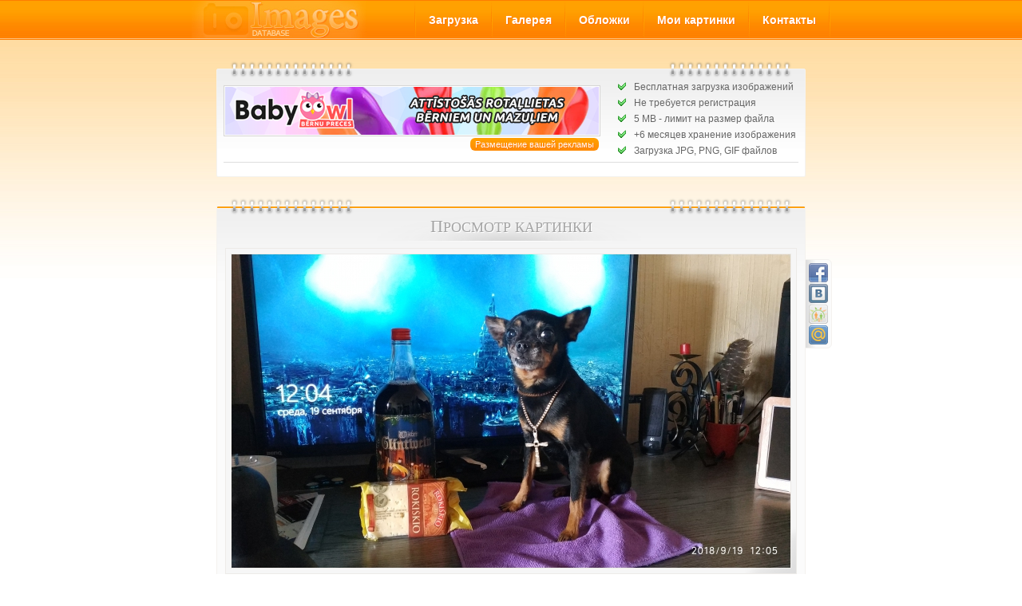

--- FILE ---
content_type: text/html; charset=UTF-8
request_url: https://idb.lv/image/21303
body_size: 2265
content:
<!DOCTYPE html PUBLIC "-//W3C//DTD XHTML 1.0 Transitional//EN" "http://www.w3.org/TR/xhtml1/DTD/xhtml1-transitional.dtd">
<html xmlns="http://www.w3.org/1999/xhtml">

<head>
  <base href="https://idb.lv" />
  <meta http-equiv="Content-Type" content="text/html; charset=utf-8" />
  <title>Images Database</title>
  <meta name="author" content="geroi1@inbox.lv" />
  <meta name="keywords" content="image hosting, image database, image upload, хостинг, картинок, jpg, png, gif, фото хостинг, хостинг картинок, хостинг изображений, хранение изображений, фотохостинг, загрузить картинку, covers, обложки" />
  <meta name="description" content="Бесплатный хостинг картинок и изображений без регистрации. А также коллекция обложек для фильмов, сериалов, игр, музыки и др." />
  <link rel="stylesheet" href="images/style.css" type="text/css" />
    <link rel="icon" type="image/x-icon" href="favicon.ico" />
  <link rel="shortcut icon" type="image/x-icon" href="favicon.ico" />
  <script type="text/javascript" src="js/jquery.js"></script>
  <script type="text/javascript" src="js/jscript-min.js"></script>
    </head>

<body>

  <div id="header">
    <div id="top-box">
      <div class="adaptive">
        <a href=""><img src="images/logo.jpg" alt="" /></a>
        <ul id="top-menu">
                  <li><a href="/">Загрузка</a></li>
                  <li><a href="gallery">Галерея</a></li>
                  <li><a href="covers">Обложки</a></li>
                  <li><a href="my-gallery">Мои картинки</a></li>
                  <li><a href="contact">Контакты</a></li>
                </ul>
      </div>
    </div>
    <div id="introduction">
      <div class="mount left"></div>
      <div class="mount right"></div>
    
      <div id="advertising">
        <div id="slideshow">
                	<a href="advert/13" target="_blank"><img src="images/advertising/banner_13.png" class="help_text" title="BabyOwl - Bērnu preces
                    " alt="BabyOwl - Bērnu preces
                    " /></a>
                </div>
        <a href="advertising" class="rightfloat button-box">Размещение вашей рекламы</a>
      </div>
      
      <ul id="info">
        <li>Бесплатная загрузка изображений</li>
        <li>Не требуется регистрация</li>
        <li>5 MB - лимит на размер файла</li>
        <li>+6 месяцев хранение изображения</li>
        <li>Загрузка JPG, PNG, GIF файлов</li>
      </ul>
            <div class="spacer_2px"></div>
      <div id="sape"><script type="text/javascript">
<!--
var _acic={dataProvider:10};(function(){var e=document.createElement("script");e.type="text/javascript";e.async=true;e.src="https://www.acint.net/aci.js";var t=document.getElementsByTagName("script")[0];t.parentNode.insertBefore(e,t)})()
//-->
</script><!--3251988011616--><div id='dDaY_3251988011616'></div></div>
            <div class="clear"></div>
    </div>
  </div>
  
  <div id="container">         
      <div id="content">
  <div class="mount left"></div>
  <div class="mount right"></div>
  <h1>Просмотр картинки</h1>
  <div class="centertext">
    <div id="image-wrap">
      <a href="i/NRfvogclsdGQ.jpg" class="to-increase"><img class="help_text" src="i/2/NRfvogclsdGQ.jpg" title="Увеличить" alt="" /></a>
    </div>
    <div id="image-info">
      <div class="actions">
        <a class="show-popup" id="getCode_21303" href="image/13/code"><img class="help_text" src="images/code.png" title="Получить код" alt="" /></a>
        <img class="help_text" src="images/qrcode.png" title="&lt;img src=&quot;http://chart.apis.google.com/chart?chs=100x100&amp;cht=qr&amp;chld=L|0&amp;chl=https%3A%2F%2Fidb.lv%2Fi%2FNRfvogclsdGQ.jpg&quot; alt=&quot;&quot; /&gt;" alt="" />
        <a href="download/NRfvogclsdGQ.jpg"><img class="help_text" src="images/save.png" title="Скачать" alt="" /></a>
      </div>
      <h2 class="help_text" title="IMG_20180919_120528.jpg">IMG_20180919_120528.jpg</h2>
      <p>22 июня 2019, 14:41 / 5.21 MB (4000x2250) / JPG</p>
    </div>
  </div>
  
  <div id="social-share">
  <noindex>
      <a class="help_text" href="share/facebook/21303" title="Facebook" id="facebook"></a>
      <a class="help_text" href="share/vkontakte/21303" title="В Контакте" id="vkontakte"></a>
      <a class="help_text" href="share/odnoklassniki/21303" title="Одноклассники" id="odnoklassniki"></a>
      <a class="help_text" href="share/mailru/21303" title="Мой мир" id="mailru"></a>
    </noindex>
  </div>
  
  </div>


    </div>
  <div id="copyright">© 2009-2026 Images Database.</div>
  
   
  <script type="text/javascript">
    (function(i,s,o,g,r,a,m){i['GoogleAnalyticsObject']=r;i[r]=i[r]||function(){
    (i[r].q=i[r].q||[]).push(arguments)},i[r].l=1*new Date();a=s.createElement(o),
    m=s.getElementsByTagName(o)[0];a.async=1;a.src=g;m.parentNode.insertBefore(a,m)
    })(window,document,'script','//www.google-analytics.com/analytics.js','ga');
  
    ga('create', '384990126', 'idb.lv');
    ga('send', 'pageview');
  </script>
   
  
  <div id="opaco-box"></div>
  <div id="popup-box"></div>
  <div id="popup-img"><div><div id="pic-box"></div></div></div>
  <div id="tooltip"></div>
  <div id="loading"><img src="images/ajax-loader.gif" alt="" /></div>
</body>

</html>


--- FILE ---
content_type: text/css
request_url: https://idb.lv/images/style.css
body_size: 13076
content:
*{margin:0;padding:0;outline:0;}
html {overflow-y:scroll;}	
iframe,a img,form,table{border:0}
h6,h5,h4,h3,h2,h1,caption,th,td{font-size:100%;font-weight:normal}
button,select,textarea,input{font:100% sans-serif}
table{border-collapse:collapse}
caption,th,td{text-align:left}
div{display:block;position:relative;zoom:1;}
input,select,label,textarea{outline-style:none;outline-width:0;font-family: Tahoma, Verdana, Arial, Helvetica, sans-serif;}
textarea{resize:none;}

::selection {
  background:#ffdd7d;
  color:black;
}

a {text-decoration:none;outline-style:none;outline-width:0;color:#ee9100;}
a:hover {text-decoration:underline;}

body {
  background:#fff url('background.jpg') repeat-x left top;
  font-family: Tahoma, Verdana, Arial, Helvetica, sans-serif;
  font-size: 12px;
  color:#666;
}
h1 {
  background:transparent url('h1.png') no-repeat center bottom;
  font-family: "Times New Roman", Times, serif;
  font-size:18px;
  color:#a5a5a5;
  text-align:center;
  text-shadow:#fff 1px 1px 0px;
  padding:4px 0 6px 0;
  margin-bottom:6px;
  text-transform: uppercase;
}
h1:first-letter {
  font-size:22px;
}
h2 {
  font-size:18px;
  color:#666;
  text-shadow:#fff 1px 1px 0px;
}
p { padding:2px; }

#container { 
  margin: 0 auto;
  width: 740px;
}
#content {
  background:#fbfbfb url('bg2.jpg') repeat-x left top;
  margin:36px auto;
  width:720px;
  padding:8px;
  border:1px #f4f2ef solid; 
  border-radius:2px;
  min-height:300px;
}
#top-box {
  background:#fe7f00 url('top-box-bg.jpg') repeat-x left top;
  height:50px;
}
.adaptive {
  width:800px;
  margin:0 auto;
}
#top-menu {
  background:transparent url('spliter.jpg') no-repeat left center;
  float:right;
  display:block;
  font-size:14px;
  text-shadow:#fe760d 1px 1px 0px;
  padding-left:2px;
}
#top-menu li {
  background:transparent url('spliter.jpg') no-repeat right center;
  float:left;
  display:block;
  padding-right:2px;
}
#top-menu li a {
  color:#fff;
  font-weight:bold;
  display: block;
  line-height: 50px;
  padding: 0 16px;
  text-align: center;
  text-decoration: none;
}
#top-menu li a:hover { background:#fe7f00 url('top-box-bg.jpg') repeat-x left bottom; }

#introduction {
  background:#fff url('bg1.jpg') repeat-x left top;
  margin:36px auto;
  width:720px;
  padding:8px;
  border:1px #f4f2ef solid; 
  border-radius:2px;
}
.mount {
  background:transparent url('mount.png') repeat-x left top;
  position:absolute;
  top:-11px;
  width:155px;
  height:22px;
}
.left { left:16px; }
.right { right:16px; }

#info {
  list-style-image: url('yes.png');
  float:right;
  margin:4px 0;
}
#info li {
  padding:3px;
  margin-left:20px;
}
#advertising {
  float:left;
  margin:8px 0;
  padding:4px 0;
}
#slideshow {
  background-color:#fff;
  border:1px #d6d5d4 solid;
  padding:1px;
  width:468px;
  height:60px;
}
#slideshow a {
  position:absolute;
  top:1px; left:1px;
  display:block;
}
#slideshow a.active {z-index:10;}
#slideshow a.last-active {z-index:9;}

div.clear, div.spacer, div.spacer_2px { 
  clear: both;
  font-size:0 !important;
  line-height:0 !important;
  overflow: hidden;
}
div.clear { height:0 !important; }

div.spacer {
  height:6px !important;
}

div.spacer_2px {
  background-color:#dedede;
  border-bottom:1px #fff solid;
  height:1px;
  margin:8px 0;
}

.leftfloat { float: left; }
.rightfloat { float: right; }
.centertext { text-align:center; }
.small { font-size:10px; }
.button-box {
  background:#ff9e01 url('button-bg.jpg') repeat-x left top;
  color:#fffbf6;
  display:inline-block;
  padding:2px 6px;
  margin:2px;
  font-size:11px;
  border-radius:6px;
  text-shadow:#fe760d 1px 1px 0px;
}
.button-box:hover {
  background-position:0 -22px;
  text-decoration:none;
}
#upload-box-limit {
  min-height:342px;
}
#upload-box {
  background:transparent url('upload_bg.png') repeat-y center top;
}
#upload-sys {
  background:transparent url('upload_system.png') no-repeat left top;
  width:736px;
  height:144px;
  margin:0 auto;
}
#upload-icon {
  position:absolute;
  top:46px; left:66px;
  background-image:url('icons.png');
  width:48px;
  height:48px;
}
#upload-text {
  position:absolute;
  top:54px; left:130px;
  height:30px;
}
#upload-path, #upload-browse {
  border:1px #ffa720 solid;
  height:22px;
  margin:3px 0;
  float:left;
}
#upload-path {
  background-image:url('upload_text.png');
  width:310px;
}
#upload-browse {
  background: #FF9E01 url('button-bg.jpg') repeat-x left top;
  color:#fff;
  width:70px;
  border-radius: 0 12px 12px 0;
  line-height: 20px;
  font-weight:bold;
  text-shadow: #FE760D 1px 1px 0px;
  text-align:center;
  overflow: hidden;
}
#upload-browse:hover {
  background-position:0 -22px;
}
#path {
  border:none;
  background-color:transparent;
  width:310px;
  height:22px;
}
#browse {
  position:absolute;
  top:0; left:0;
  width:70px;
  height:22px;
  opacity:0;
  z-index:2;
}

#upload-menu {
  position:absolute;
  top:42px; right:36px;
  list-style:none;
}
#upload-menu li {
  padding:6px 0;
  text-align:center;
  font-weight:bold;
}
#upload-menu li a {
  color:#fff;
  text-shadow: #ff6f00 1px 1px 0px;
}

#upload-settings {
  width:656px;
  margin:0 auto;
}
#show-settings {
  background:transparent url('settings.png') left top;
  display:block;
  position:absolute;
  bottom:5px; right:200px;
  width:88px;
  height:30px;
}
#show-settings:hover {
  background-position:right top;
}
.settings-active {
  background-position:left bottom !important;
}
.settings-active:hover {
  background-position:right bottom !important;
}
#settings { display:block; }

#settings ul {
  list-style:none;
}
#settings ul li {
  position:relative;
  border-bottom:1px #e7e5e0 solid;
  line-height:22px;
  padding:2px 0;
  font-size:14px;
}
#send {
  background-image:url('send-bg.jpg');
  border-radius:12px;
  border: 2px #d2d2d2 solid;
  color:#fff;
  position:absolute;
  left:0; right:0; bottom:-28px;
  margin:0 auto;
  z-index:10;
  width:160px;
  padding:4px;
  font-weight:bold;
  font-size:14px;
  text-shadow: #FE760D 1px 1px 0px;
  cursor:pointer;
}
#send:hover, .form-button:hover {
  background-position:left bottom;
}
#upload-end {
  background:transparent url('upload_system_end.png') no-repeat left top;
  position:absolute;
  bottom:-42px; left:0;
  width:656px;
  height:42px;
}
.main-box {
  margin:2px 22px;
}
.main {
  margin:6px;
}
#content label, #popup-box label {
  display:block;
  font-weight:bold;
  font-size:14px;
  margin-top:4px;
}
.text-box, .text-box2 {
  border:1px #ccc solid;
  background-color:#fff;
  padding:2px;
  margin:1px 0 4px 0;
  font-size:12px;
  border-radius:4px;
}

.text-box { width:260px; }
.text-box2 { width:200px; }

.text-box1 {
  border:1px #ccc solid;
  background-color:#fff;
  width:460px;
  padding:4px;
  margin:4px 0;
  font-size:14px;
  border-radius:4px;
}
.file-box {
  border:1px #ccc solid;
  background-color:#fff;
  width:460px;
  padding:4px;
  margin:4px 0;
  font-size:12px;
  border-radius:4px;
}
.text-desc {
  border:1px #ccc solid;
  background-color:#fff;
  width:520px;
  height:220px;
  padding:4px;
  margin:4px 0;
  font-size:14px;
  border-radius:4px;
}
.num-box {
  border:1px #ccc solid;
  background-color:#fff;
  width:60px;
  padding:2px;
  margin:1px 0 4px 0;
  font-size:12px;
  border-radius:4px;
}
.select-box {
  border: 1px #ccc solid;
  background-color: white;
  width: 470px;
  padding: 4px;
  margin: 4px 0;
  font-size: 14px;
  border-radius: 4px;
}
.select-box1 {
  border:1px #ccc solid;
  background-color:#fff;
  width:100px;
  padding:2px;
  margin:1px 0 4px 0;
  font-size:12px;
  border-radius:4px;
}
.form-button {
  background-image:url('send-bg.jpg');
  border-radius:8px;
  border: 2px #d2d2d2 solid;
  color:#fff;
  padding:4px 8px;
  font-weight:bold;
  font-size:14px;
  text-shadow: #FE760D 1px 1px 0px;
  cursor:pointer;
}
#opaco-box {
  background:#000 url('overlay.png');
  position: absolute;
  top:0;
  left:0;
  width:100%;
  display:none;
}
#popup-box {
  background-color:#fbfbfb;
  position:fixed;
  top:50%;
  left:50%;
  display:none;
  max-width:560px;
  min-width:320px;
  box-shadow: 0 0 14px #000;
  border:4px #BFBFBF solid;
  padding:2px;
}
#popup-close {
  position:absolute;
  top:10px;
  right:10px;
}
#tooltip {
  position:absolute;
  display:none;
  z-index:999;
  background-color:#e3e3e3;
  border-radius:2px;
  padding:2px 4px;
  border:1px solid #373736;
  font-size:11px;
  color:#373736;
}
#popup-close {
  position:absolute;
  top:12px;
  right:12px;
}
.x-close {
  cursor:pointer;
  opacity:0.6;
}
.x-close:hover {
  opacity:1;
}
#popup-img {
  background-color:#fff;
  position:fixed;
  top:50%;
  left:50%;
  display:none;
  box-shadow: 0 0 14px #000;
  z-index:1000;
  padding:4px;
}
#gallery-close:hover {
  opacity:1;
}
#popup-img:hover #gallery-close {
  visibility:visible;
}
#gallery-close {
  background:#fff url('x-close.png') no-repeat center center;
  position:absolute;
  top:-12px; right:-12px;
  width:22px;
  height:22px;
  border-radius:16px;
  cursor:pointer;
  z-index:1002;
  visibility:hidden;
  opacity:0.9;
}

.show-popup, .delete { cursor:pointer; }
.photo-box {
  display:inline-block;
  background:#f6f6f6 url('corner.jpg') no-repeat bottom right;
  border:1px #edebe8 solid; 
  width:212px;
  margin:6px 10px;
}
.photo {
  background-color:#fff;
  border:1px #edebe8 solid; 
  height:160px;
  margin:8px;
}
.photo img {
  margin:auto;
  position:absolute;
  top:0; bottom:0;
  right:0; left:0;
}
.photo-info {
  margin:4px 12px;
  text-align:left;
}
#image-wrap {
  display:inline-block;
  background:#f6f6f6 url('corner.jpg') no-repeat bottom right;
  border:1px #edebe8 solid; 
  padding:6px;
  margin:2px;
}
#image-wrap img {
  background-color:#fff;
  border:1px #EDEBE8 solid;
}
#image-info  {
  text-align:left;
  background-color:#eee;
  border-top:1px #bfbfbf solid;
  border-bottom:1px #bfbfbf solid;
  margin:2px;
  padding:4px 6px;
}
.actions {
  float:right;
  padding:4px 0;
}
.pagination {
  margin:12px 4px 6px 4px;
}
.pagination ul {
  list-style:none;
}
.pagination ul li {
  float:left;
  margin:1px;
}
.pagination ul li a, .pagination ul li span {
  border-radius:4px;
  border:1px #b4b4b4 solid;
  display:block;
  padding:4px 6px;
  font-weight:bold;
  background-color:#e8e8e8;
}
.pagination ul li a:hover, .pagination ul li span {
  background-color:#fff;
}
.total-pages {
  border-radius:6px;
  float:right;
  font-size:11px;
  padding:6px 0;
}
.nice-button {
  background:#e7e7e7 url('th.jpg') repeat-x;
  border:1px #dedede solid;
  border-radius:4px;
  color: #A5A5A5;
  display:inline-block;
  padding:4px;
  font-weight: bold;
  font-size: 11px;
  text-shadow:#fff 1px 1px 0px;
}
#advert-counter {
  background-image: url('send-bg.jpg');
  border:1px #dedede solid;
  border-radius:14px;
  color: #fff;
  font-weight: bold;
  font-size: 12px;
  padding:6px 12px;
  display:inline-block;
  margin:4px;
}
.active {
  text-decoration:underline;
}
#error-box, #done-box {
  position:fixed;
  top:60px; right:4px;
  max-width:260px;
  padding:8px;
  font-weight:bold;
  color:#fff;
  border-radius:8px;
}
#error-box { background-image:url('error_bg.png'); }
#done-box { background-image:url('done_bg.png'); }

#loading {
  background-color:#fff;
  border-radius:8px;
  display:none;
  position:fixed;
  top:0;bottom:0;left:0;right:0;
  box-shadow: 0 0 14px #000;
  margin:auto;
  z-index:1000;
  padding:6px;
  width:46px;
  height:46px;
}
#contact {
  background:transparent url('contact.png') no-repeat 580px 12px;
}
#instructions {
  background-color: #fff;
  border:1px #EDEBE8 solid;
  border-radius:8px;
  padding:8px;
  margin:4px 0;
}
#message_text, #shortcode, #message_cost {
  font-weight:bold;
}
#copyright {
  background: #e7e7e7 url('th.jpg') repeat-x;
  border-radius:8px;
  color:#848484;
  display:block;
  padding:4px;
  margin:12px auto;
  font-size:11px;
  text-align:center;
  text-shadow:#fff 1px 1px 0px;
  width:220px;
}
#counter {
  text-align:center;
  margin:4px;
}
#counter a { opacity:0.7; }
#counter a:hover { opacity:1; }
#search-box {
  background-color:#f2f2f2;
  border-radius:8px;
  margin:4px 0;
  padding:6px
}
#search-text {
  background-color:#fff;
  border:1px #dedede solid;
  padding:6px;
  font-size: 12px;
  border-radius:6px;
  width:620px;
}
#search-button {
  background:#e7e7e7 url('search-button-bg.jpg') repeat-x left top;
  border:1px #dedede solid;
  padding:6px 12px;
  font-weight:bold;
  font-size:12px;
  color: #A5A5A5;
  text-shadow:#fff 1px 1px 0px;
  border-radius:6px;
}
#search-button:hover {
  background-position:left bottom;
  cursor:pointer;
}
#social-share {
  background:#fbfbfb url('bg3.jpg') repeat-y left top;
  border:1px #F4F2EF solid;
  border-radius:0 6px 6px 0;
  padding:2px;
  position:absolute;
  top:66px; right:-34px;
}
#social-share a {
  background-image: url('social-share.png');
  background-repeat: no-repeat;
  display:block;
  width: 24px;
  height: 24px;
  margin: 2px;
  opacity:0.8;
}
#social-share a:hover { opacity:1.0; }
#facebook { background-position: 0 0; }
#vkontakte { background-position: -24px 0; }
#odnoklassniki { background-position: -48px 0; }
#mailru { background-position: -120px 0; }

#sape {

  width: 100%;
}


--- FILE ---
content_type: application/javascript
request_url: https://idb.lv/js/jscript-min.js
body_size: 5932
content:

var timeout;loadStart=function(){$("#loading").show();}
loadStop=function(){$("#loading").hide();}
show_popup=function(){$(".show-popup").click(function(){$(this).togglePopup();return false;});}
close_popup=function(){$("#popup-close").click(function(){$('#opaco-box').removeAttr('style').unbind('click');$('#popup-box').removeAttr('style');});}
help_text=function(){$(".help_text").bind({mouseover:function(){var txt=$(this).attr('title');$(this).attr('title','');$("#tooltip").html(txt).show();},mousemove:function(mouse){var x=mouse.pageX+15;var y=mouse.pageY+15;var w_width=$(document).width();var w_height=$(window).height();var winTop=$(document).scrollTop();var t_width=$("#tooltip").width();var t_height=$("#tooltip").height();if((x+t_width+12)>w_width)x=w_width-t_width-12;if((y+t_height+12)>winTop+w_height)y=(winTop+w_height)-t_height-12;$("#tooltip").css({left:x+'px',top:y+'px'});},mouseout:function(){$(this).attr('title',$("#tooltip").html());$("#tooltip").removeAttr('style');}});}
function slideSwitch(){var $active=$('#slideshow a.active');if($active.length==0)$active=$('#slideshow a:last');var $next=$active.next().length?$active.next():$('#slideshow a:first');$active.addClass('last-active');$next.css({opacity:0.0}).addClass('active').animate({opacity:1.0},1000,function(){$active.removeClass('active last-active');});}
function highlight(){$(".pick").click(function(){$(this).select();});}
photo_exit=function(){$("#gallery-close").click(function(){$('#opaco-box').removeAttr('style').unbind('click');$('#popup-img').removeAttr('style');loadStop();});}
function imageResize(img){winW=$(window).width()-160;winH=$(window).height()-100;imgW=img.width;imgH=img.height;scale=Math.min(winW/imgW,winH/imgH);if(scale<1){if((imgW>winW)||(imgH>winH)){$width=Math.floor(scale*imgW);$height=Math.floor(scale*imgH);$("#pic-box img").css({'width':$width+'px','height':$height+'px'});}}}
$(function(){$("#show-settings").click(function(){if(!$('#settings').is(":animated")){if($('#settings').is(":hidden")){$(this).addClass('settings-active');$('#settings_pox').val('1');}else{$(this).removeClass('settings-active');$('#settings_pox').val('0');}
$('#settings').slideToggle();}
return false;});});$(function(){$("#browse").change(function(){$name=$(this).val().split('\\').last();$('#path').val($name);});});$(function(){$("#upload-menu a").click(function(){if(!$('#upload-path').is(":animated")){$type=$(this).attr('href');if($type=='url'){$('#upload-browse').hide('100');$('#upload-path').animate({borderRadius:"0 12px 12px 0",width:"382px"},"show");$('#path').animate({width:"380px"},"show");$('#upload-icon').css('background-position','-48px 0');$('#browse, #path').val('');}else{$('#upload-path').animate({borderRadius:"0",width:"310px"},"show");$('#upload-browse').show('100');$('#upload-icon').css('background-position','0 0');$('#path').val('').animate({width:"310px"},"show");}}
return false;});});$("#done-box, #error-box").ready(function(){timeout=setTimeout(function(){$("#done-box, #error-box").fadeOut('slow');},6000);$("#done-box, #error-box").bind("mouseenter",function(){clearTimeout(timeout);}).bind("mouseleave",function(){timeout=setTimeout(function(){$("#done-box, #error-box").fadeOut('slow');},3000);});});$(function(){$("#c_animate").click(function(){if($(this).is(':checked')){$('#c_text, #c_resize, #c_restyle').attr('disabled','disabled');}else{$('#c_text, #c_resize, #c_restyle').removeAttr('disabled');}});});$(function(){$("#c_covers").click(function(){if($(this).is(':checked')){$('#c_gallery').attr('disabled','disabled');}else{$('#c_gallery').removeAttr('disabled');}});});$(function(){$(".to-increase").click(function(){$(this).toggleImage();photo_exit();return false;});});$(function(){$("#social-share a").click(function(){popw=700;poph=400;winleft=(screen.width-popw)/2;winUp=(screen.height-poph)/2;winProp='width='+popw+',height='+poph+',left='+winleft+', top='+winUp+',scrollbars=yes';newWin=window.open($(this).attr('href'),'share',winProp);if(window.focus){newWin.window.focus()}
return false;});});Array.prototype.last=function(){return this[this.length-1];}
$.fn.alignCenter=function(){var marginLeft=-$(this).width()/2+'px';var marginTop=-$(this).height()/2+'px';return $(this).css({'margin-left':marginLeft,'margin-top':marginTop});};$.fn.togglePopup=function(){if(!$('#popup-box').is(":animated")){if($('#popup-box').is(":hidden")){$('#opaco-box').height($(document).height()).fadeTo('slow',0.5).click(function(){$(this).togglePopup();});var attr=$(this).attr('id');loadStart();$.get("ajax.php",{type:1,pg:attr},function(data){loadStop();if(data){$('#popup-box').html(data).fadeIn('slow').alignCenter();if(attr.split('_')[0]=='getCode')highlight();close_popup();}else{$('#opaco-box').removeAttr('style').unbind('click');alert('Данные не найдены!');}});}else{$('#opaco-box').removeAttr('style').unbind('click');$('#popup-box').removeAttr('style');}}};$.fn.toggleImage=function(){if(!$('#popup-img').is(":animated")){if($('#popup-img').is(":hidden")){$('#opaco-box').height($(document).height()).fadeTo('slow',0.5).click(function(){$(this).toggleImage();});loadStart();$link=$(this).attr('href');$("#popup-img").show();$("#pic-box").html("<img src='"+$link+"' alt='' />");$("#popup-img").css('opacity',0);img=new Image();img.src=$link;$('#pic-box img').bind('load',function(){imageResize(img);$("#popup-img").alignCenter().animate({opacity:1},'slow');loadStop();});$("#pic-box").after('<div id="gallery-close"></div>');$(window).resize(function(){imageResize(img);$("#popup-img").alignCenter();});$(this).removeAttr('id');}else{$('#opaco-box').removeAttr('style').unbind('click');$('#popup-img').removeAttr('style');}}};$(document).ready(function(){if($("#slideshow img").length>1){$("#slideshow a:first").addClass('active');setInterval("slideSwitch()",8000);}
if($("#c_animate").is(':checked')){$('#c_text, #c_resize, #c_restyle').attr('disabled','disabled');}
if($("#scroll").length>0){$("body").animate({scrollTop:500},1000);}
show_popup();help_text();highlight();});